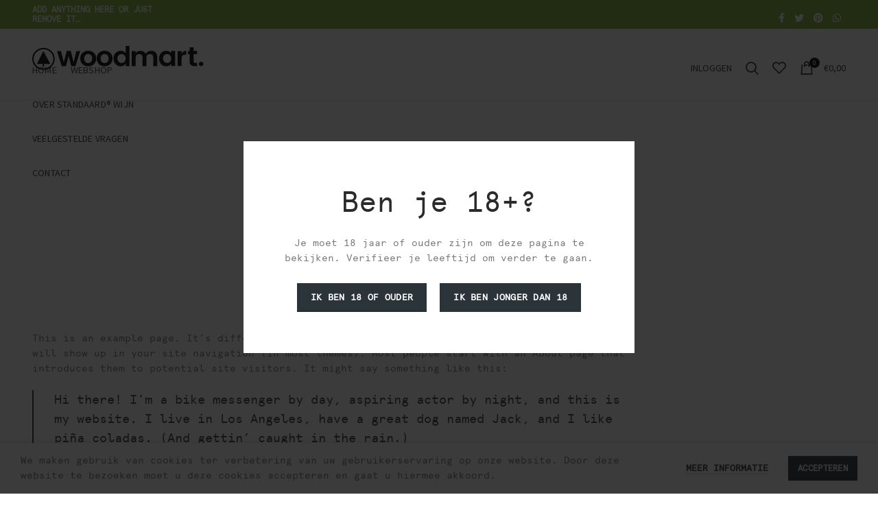

--- FILE ---
content_type: text/html; charset=UTF-8
request_url: https://www.standaardwijn.nl/sample-page-2-copy/
body_size: 14888
content:
<!DOCTYPE html>
<html lang="nl-NL">
<head>
	<meta charset="UTF-8">
	<meta name="viewport" content="width=device-width, initial-scale=1.0, maximum-scale=1.0, user-scalable=no">
	<meta name="google-site-verification" content="egb-vMB9bb0_7VjPv7VzCt6nIm0N1ASd8WZiG7D6p0U" />
	<link rel="profile" href="http://gmpg.org/xfn/11">
	<link rel="pingback" href="https://www.standaardwijn.nl/xmlrpc.php">

	<title>Sample Page  Copy &#8211; Standaard® Wijn</title>
<meta name='robots' content='max-image-preview:large' />
	<style>img:is([sizes="auto" i], [sizes^="auto," i]) { contain-intrinsic-size: 3000px 1500px }</style>
	<link rel='dns-prefetch' href='//fonts.googleapis.com' />
<link rel="alternate" type="application/rss+xml" title="Standaard® Wijn &raquo; feed" href="https://www.standaardwijn.nl/feed/" />
<link rel="alternate" type="application/rss+xml" title="Standaard® Wijn &raquo; reacties feed" href="https://www.standaardwijn.nl/comments/feed/" />
<link rel="alternate" type="application/rss+xml" title="Standaard® Wijn &raquo; Sample Page  Copy reacties feed" href="https://www.standaardwijn.nl/sample-page-2-copy/feed/" />
<style id='safe-svg-svg-icon-style-inline-css' type='text/css'>
.safe-svg-cover{text-align:center}.safe-svg-cover .safe-svg-inside{display:inline-block;max-width:100%}.safe-svg-cover svg{height:100%;max-height:100%;max-width:100%;width:100%}

</style>
<style id='woocommerce-inline-inline-css' type='text/css'>
.woocommerce form .form-row .required { visibility: visible; }
</style>
<link rel='stylesheet' id='js_composer_front-css' href='https://www.standaardwijn.nl/wp-content/plugins/js_composer/assets/css/js_composer.min.css?x46134&amp;ver=6.8.0' type='text/css' media='all' />
<link rel='stylesheet' id='font-awesome-css-css' href='https://www.standaardwijn.nl/wp-content/themes/woodmart/css/font-awesome-light.min.css?x46134&amp;ver=4.5.2' type='text/css' media='all' />
<link rel='stylesheet' id='bootstrap-css' href='https://www.standaardwijn.nl/wp-content/themes/woodmart/css/bootstrap.min.css?x46134&amp;ver=4.5.2' type='text/css' media='all' />
<link rel='stylesheet' id='woodmart-style-css' href='https://www.standaardwijn.nl/wp-content/themes/woodmart/style.min.css?x46134&amp;ver=4.5.2' type='text/css' media='all' />
<link rel='stylesheet' id='xts-style-theme_settings_default-css' href='https://www.standaardwijn.nl/wp-content/uploads/2025/03/xts-theme_settings_default-1741009775.css?x46134&amp;ver=4.5.2' type='text/css' media='all' />
<link rel='stylesheet' id='child-style-css' href='https://www.standaardwijn.nl/wp-content/themes/woodmart-child/style.css?x46134&amp;ver=4.5.2' type='text/css' media='all' />
<link rel='stylesheet' id='xts-google-fonts-css' href='//fonts.googleapis.com/css?family=Source+Sans+Pro%3A200%2C300%2C400%2C600%2C700%2C900%2C200italic%2C300italic%2C400italic%2C600italic%2C700italic%2C900italic&#038;ver=4.5.2' type='text/css' media='all' />
<script type="text/template" id="tmpl-variation-template">
	<div class="woocommerce-variation-description">{{{ data.variation.variation_description }}}</div>
	<div class="woocommerce-variation-price">{{{ data.variation.price_html }}}</div>
	<div class="woocommerce-variation-availability">{{{ data.variation.availability_html }}}</div>
</script>
<script type="text/template" id="tmpl-unavailable-variation-template">
	<p>Sorry, this product is unavailable. Please choose a different combination.</p>
</script>
<script type="text/javascript" src="https://www.standaardwijn.nl/wp-includes/js/jquery/jquery.min.js?x46134&amp;ver=3.7.1" id="jquery-core-js"></script>
<script type="text/javascript" src="https://www.standaardwijn.nl/wp-includes/js/jquery/jquery-migrate.min.js?x46134&amp;ver=3.4.1" id="jquery-migrate-js"></script>
<script type="text/javascript" src="https://www.standaardwijn.nl/wp-content/plugins/revslider/public/assets/js/rbtools.min.js?x46134&amp;ver=6.5.16" async id="tp-tools-js"></script>
<script type="text/javascript" src="https://www.standaardwijn.nl/wp-content/plugins/revslider/public/assets/js/rs6.min.js?x46134&amp;ver=6.5.16" async id="revmin-js"></script>
<script type="text/javascript" src="https://www.standaardwijn.nl/wp-content/plugins/woocommerce/assets/js/jquery-blockui/jquery.blockUI.min.js?x46134&amp;ver=2.70" id="jquery-blockui-js"></script>
<script type="text/javascript" id="wc-add-to-cart-js-extra">
/* <![CDATA[ */
var wc_add_to_cart_params = {"ajax_url":"\/wp-admin\/admin-ajax.php","wc_ajax_url":"\/?wc-ajax=%%endpoint%%","i18n_view_cart":"View cart","cart_url":"https:\/\/www.standaardwijn.nl\/winkelmand\/","is_cart":"","cart_redirect_after_add":"no"};
/* ]]> */
</script>
<script type="text/javascript" src="https://www.standaardwijn.nl/wp-content/plugins/woocommerce/assets/js/frontend/add-to-cart.min.js?x46134&amp;ver=5.3.0" id="wc-add-to-cart-js"></script>
<script type="text/javascript" src="https://www.standaardwijn.nl/wp-content/plugins/js_composer/assets/js/vendors/woocommerce-add-to-cart.js?x46134&amp;ver=6.8.0" id="vc_woocommerce-add-to-cart-js-js"></script>
<link rel="https://api.w.org/" href="https://www.standaardwijn.nl/wp-json/" /><link rel="alternate" title="JSON" type="application/json" href="https://www.standaardwijn.nl/wp-json/wp/v2/pages/4370" /><link rel="EditURI" type="application/rsd+xml" title="RSD" href="https://www.standaardwijn.nl/xmlrpc.php?rsd" />
<meta name="generator" content="WordPress 6.7.4" />
<meta name="generator" content="WooCommerce 5.3.0" />
<link rel="canonical" href="https://www.standaardwijn.nl/sample-page-2-copy/" />
<link rel='shortlink' href='https://www.standaardwijn.nl/?p=4370' />
<link rel="alternate" title="oEmbed (JSON)" type="application/json+oembed" href="https://www.standaardwijn.nl/wp-json/oembed/1.0/embed?url=https%3A%2F%2Fwww.standaardwijn.nl%2Fsample-page-2-copy%2F" />
<link rel="alternate" title="oEmbed (XML)" type="text/xml+oembed" href="https://www.standaardwijn.nl/wp-json/oembed/1.0/embed?url=https%3A%2F%2Fwww.standaardwijn.nl%2Fsample-page-2-copy%2F&#038;format=xml" />
<!-- Deze code is toegevoegd door Analytify (5.5.1) https://analytify.io/ !-->
			<script async src="https://www.googletagmanager.com/gtag/js?id=?UA-185780449-1"></script>
			<script>
			window.dataLayer = window.dataLayer || [];
			function gtag(){dataLayer.push(arguments);}
			gtag('js', new Date());

			const configuration = JSON.parse( '{"anonymize_ip":"true","forceSSL":"true","allow_display_features":"true","debug_mode":true}' );
			const gaID = 'UA-185780449-1';

			
			gtag('config', gaID, configuration);

			
			</script>

			<!-- Deze code is toegevoegd door Analytify (5.5.1) !--><meta name="theme-color" content="">	<noscript><style>.woocommerce-product-gallery{ opacity: 1 !important; }</style></noscript>
	<meta name="generator" content="Powered by WPBakery Page Builder - drag and drop page builder for WordPress."/>
<meta name="generator" content="Powered by Slider Revolution 6.5.16 - responsive, Mobile-Friendly Slider Plugin for WordPress with comfortable drag and drop interface." />
<link rel="icon" href="https://www.standaardwijn.nl/wp-content/uploads/2022/04/cropped-swicon-32x32.jpg?x46134" sizes="32x32" />
<link rel="icon" href="https://www.standaardwijn.nl/wp-content/uploads/2022/04/cropped-swicon-192x192.jpg?x46134" sizes="192x192" />
<link rel="apple-touch-icon" href="https://www.standaardwijn.nl/wp-content/uploads/2022/04/cropped-swicon-180x180.jpg?x46134" />
<meta name="msapplication-TileImage" content="https://www.standaardwijn.nl/wp-content/uploads/2022/04/cropped-swicon-270x270.jpg" />
<script>function setREVStartSize(e){
			//window.requestAnimationFrame(function() {
				window.RSIW = window.RSIW===undefined ? window.innerWidth : window.RSIW;
				window.RSIH = window.RSIH===undefined ? window.innerHeight : window.RSIH;
				try {
					var pw = document.getElementById(e.c).parentNode.offsetWidth,
						newh;
					pw = pw===0 || isNaN(pw) ? window.RSIW : pw;
					e.tabw = e.tabw===undefined ? 0 : parseInt(e.tabw);
					e.thumbw = e.thumbw===undefined ? 0 : parseInt(e.thumbw);
					e.tabh = e.tabh===undefined ? 0 : parseInt(e.tabh);
					e.thumbh = e.thumbh===undefined ? 0 : parseInt(e.thumbh);
					e.tabhide = e.tabhide===undefined ? 0 : parseInt(e.tabhide);
					e.thumbhide = e.thumbhide===undefined ? 0 : parseInt(e.thumbhide);
					e.mh = e.mh===undefined || e.mh=="" || e.mh==="auto" ? 0 : parseInt(e.mh,0);
					if(e.layout==="fullscreen" || e.l==="fullscreen")
						newh = Math.max(e.mh,window.RSIH);
					else{
						e.gw = Array.isArray(e.gw) ? e.gw : [e.gw];
						for (var i in e.rl) if (e.gw[i]===undefined || e.gw[i]===0) e.gw[i] = e.gw[i-1];
						e.gh = e.el===undefined || e.el==="" || (Array.isArray(e.el) && e.el.length==0)? e.gh : e.el;
						e.gh = Array.isArray(e.gh) ? e.gh : [e.gh];
						for (var i in e.rl) if (e.gh[i]===undefined || e.gh[i]===0) e.gh[i] = e.gh[i-1];
											
						var nl = new Array(e.rl.length),
							ix = 0,
							sl;
						e.tabw = e.tabhide>=pw ? 0 : e.tabw;
						e.thumbw = e.thumbhide>=pw ? 0 : e.thumbw;
						e.tabh = e.tabhide>=pw ? 0 : e.tabh;
						e.thumbh = e.thumbhide>=pw ? 0 : e.thumbh;
						for (var i in e.rl) nl[i] = e.rl[i]<window.RSIW ? 0 : e.rl[i];
						sl = nl[0];
						for (var i in nl) if (sl>nl[i] && nl[i]>0) { sl = nl[i]; ix=i;}
						var m = pw>(e.gw[ix]+e.tabw+e.thumbw) ? 1 : (pw-(e.tabw+e.thumbw)) / (e.gw[ix]);
						newh =  (e.gh[ix] * m) + (e.tabh + e.thumbh);
					}
					var el = document.getElementById(e.c);
					if (el!==null && el) el.style.height = newh+"px";
					el = document.getElementById(e.c+"_wrapper");
					if (el!==null && el) {
						el.style.height = newh+"px";
						el.style.display = "block";
					}
				} catch(e){
					console.log("Failure at Presize of Slider:" + e)
				}
			//});
		  };</script>
		<style type="text/css" id="wp-custom-css">
			.product-image-summary .product-images .labels-rounded .product-label {
    min-width: 105px;
    min-height: 55px;
}


h1.product_title.entry-title {
    font-family: 'Apercu monospace';
    font-size: 36px;
}

.woodmart-logo img[src$=".svg"] {
    height: 145%;
}

.product-label.new {
    background-color: #73743b;
}		</style>
		<style>		
		
		</style><noscript><style> .wpb_animate_when_almost_visible { opacity: 1; }</style></noscript>			<style data-type="wd-style-root">
				@media (min-width: 1025px) {
	.whb-top-bar-inner {
		height: 42px;
	}
	
	.whb-general-header-inner {
		height: 104px;
	}
	
	.whb-header-bottom-inner {
		height: 50px;
	}
	
	.whb-sticked .whb-top-bar-inner {
		height: 40px;
	}
	
	.whb-sticked .whb-general-header-inner {
		height: 60px;
	}
	
	.whb-sticked .whb-header-bottom-inner {
		height: 50px;
	}
	
	/* HEIGHT OF HEADER CLONE */
	.whb-clone .whb-general-header-inner {
		height: 50px;
	}
	
	/* HEADER OVERCONTENT */
	.woodmart-header-overcontent .title-size-small {
		padding-top: 217px;
	}
	
	.woodmart-header-overcontent .title-size-default {
		padding-top: 257px;
	}
	
	.woodmart-header-overcontent .title-size-large {
		padding-top: 297px;
	}
	
	/* HEADER OVERCONTENT WHEN SHOP PAGE TITLE TURN OFF  */
	.woodmart-header-overcontent .without-title.title-size-small {
		padding-top: 197px;
	}
	
	.woodmart-header-overcontent .without-title.title-size-default {
		padding-top: 232px;
	}
	
	.woodmart-header-overcontent .without-title.title-size-large {
		padding-top: 257px;
	}
	
	/* HEADER OVERCONTENT ON SINGLE PRODUCT */
	.single-product .whb-overcontent:not(.whb-custom-header) {
		padding-top: 197px;
	}
	
	/* HEIGHT OF LOGO IN TOP BAR */
	.whb-top-bar .woodmart-logo img {
		max-height: 42px;
	}
	
	.whb-sticked .whb-top-bar .woodmart-logo img {
		max-height: 40px;
	}
	
	/* HEIGHT OF LOGO IN GENERAL HEADER */
	.whb-general-header .woodmart-logo img {
		max-height: 104px;
	}
	
	.whb-sticked .whb-general-header .woodmart-logo img {
		max-height: 60px;
	}
	
	/* HEIGHT OF LOGO IN BOTTOM HEADER */
	.whb-header-bottom .woodmart-logo img {
		max-height: 50px;
	}
	
	.whb-sticked .whb-header-bottom .woodmart-logo img {
		max-height: 50px;
	}
	
	/* HEIGHT OF LOGO IN HEADER CLONE */
	.whb-clone .whb-general-header .woodmart-logo img {
		max-height: 50px;
	}
	
	/* HEIGHT OF HEADER BUILDER ELEMENTS */
	/* HEIGHT ELEMENTS IN TOP BAR */
	.whb-top-bar .wd-tools-element > a,
	.whb-top-bar .main-nav .item-level-0 > a,
	.whb-top-bar .whb-secondary-menu .item-level-0 > a,
	.whb-top-bar .categories-menu-opener,
	.whb-top-bar .menu-opener,
	.whb-top-bar .whb-divider-stretch:before,
	.whb-top-bar form.woocommerce-currency-switcher-form .dd-selected,
	.whb-top-bar .whb-text-element .wcml-dropdown a.wcml-cs-item-toggle {
		height: 42px;
	}
	
	.whb-sticked .whb-top-bar .wd-tools-element > a,
	.whb-sticked .whb-top-bar .main-nav .item-level-0 > a,
	.whb-sticked .whb-top-bar .whb-secondary-menu .item-level-0 > a,
	.whb-sticked .whb-top-bar .categories-menu-opener,
	.whb-sticked .whb-top-bar .menu-opener,
	.whb-sticked .whb-top-bar .whb-divider-stretch:before,
	.whb-sticked .whb-top-bar form.woocommerce-currency-switcher-form .dd-selected,
	.whb-sticked .whb-top-bar .whb-text-element .wcml-dropdown a.wcml-cs-item-toggle {
		height: 40px;
	}
	
	/* HEIGHT ELEMENTS IN GENERAL HEADER */
	.whb-general-header .whb-divider-stretch:before,
	.whb-general-header .navigation-style-bordered .item-level-0 > a {
		height: 104px;
	}
	
	.whb-sticked:not(.whb-clone) .whb-general-header .whb-divider-stretch:before,
	.whb-sticked:not(.whb-clone) .whb-general-header .navigation-style-bordered .item-level-0 > a {
		height: 60px;
	}
	
	.whb-sticked:not(.whb-clone) .whb-general-header .woodmart-search-dropdown,
	.whb-sticked:not(.whb-clone) .whb-general-header .dropdown-cart,
	.whb-sticked:not(.whb-clone) .whb-general-header .woodmart-navigation:not(.vertical-navigation):not(.navigation-style-bordered) .sub-menu-dropdown {
		margin-top: 10px;
	}
	
	.whb-sticked:not(.whb-clone) .whb-general-header .woodmart-search-dropdown:after,
	.whb-sticked:not(.whb-clone) .whb-general-header .dropdown-cart:after,
	.whb-sticked:not(.whb-clone) .whb-general-header .woodmart-navigation:not(.vertical-navigation):not(.navigation-style-bordered) .sub-menu-dropdown:after {
		height: 10px;
	}
	
	/* HEIGHT ELEMENTS IN BOTTOM HEADER */
	.whb-header-bottom .wd-tools-element > a,
	.whb-header-bottom .main-nav .item-level-0 > a,
	.whb-header-bottom .whb-secondary-menu .item-level-0 > a,
	.whb-header-bottom .categories-menu-opener,
	.whb-header-bottom .menu-opener,
	.whb-header-bottom .whb-divider-stretch:before,
	.whb-header-bottom form.woocommerce-currency-switcher-form .dd-selected,
	.whb-header-bottom .whb-text-element .wcml-dropdown a.wcml-cs-item-toggle {
		height: 50px;
	}
	
	.whb-header-bottom.whb-border-fullwidth .menu-opener {
		height: 51px;
		margin-top: -1px;
		margin-bottom: -0px;
	}
	
	.whb-header-bottom.whb-border-boxed .menu-opener {
		height: 51px;
		margin-top: -1px;
		margin-bottom: -0px;
	}
	
	.whb-sticked .whb-header-bottom .wd-tools-element > a,
	.whb-sticked .whb-header-bottom .main-nav .item-level-0 > a,
	.whb-sticked .whb-header-bottom .whb-secondary-menu .item-level-0 > a,
	.whb-sticked .whb-header-bottom .categories-menu-opener,
	.whb-sticked .whb-header-bottom .whb-divider-stretch:before,
	.whb-sticked .whb-header-bottom form.woocommerce-currency-switcher-form .dd-selected,
	.whb-sticked .whb-header-bottom .whb-text-element .wcml-dropdown a.wcml-cs-item-toggle {
		height: 50px;
	}
	
	.whb-sticked .whb-header-bottom.whb-border-fullwidth .menu-opener {
		height: 51px;
	}
	
	.whb-sticked .whb-header-bottom.whb-border-boxed .menu-opener {
		height: 51px;
	}
	
	.whb-sticky-shadow.whb-sticked .whb-header-bottom .menu-opener {
		height: 51px;
		margin-bottom:0;
	}
	
	/* HEIGHT ELEMENTS IN HEADER CLONE */
	.whb-clone .wd-tools-element > a,
	.whb-clone .main-nav .item-level-0 > a,
	.whb-clone .whb-secondary-menu .item-level-0 > a,
	.whb-clone .categories-menu-opener,
	.whb-clone .menu-opener,
	.whb-clone .whb-divider-stretch:before,
	.whb-clone .navigation-style-bordered .item-level-0 > a,
	.whb-clone form.woocommerce-currency-switcher-form .dd-selected,
	.whb-clone .whb-text-element .wcml-dropdown a.wcml-cs-item-toggle {
		height: 50px;
	}
}

@media (max-width: 1024px) {
	.whb-top-bar-inner {
		height: 40px;
	}
	
	.whb-general-header-inner {
		height: 60px;
	}
	
	.whb-header-bottom-inner {
		height: 0px;
	}
	
	/* HEIGHT OF HEADER CLONE */
	.whb-clone .whb-general-header-inner {
		height: 60px;
	}
	
	/* HEADER OVERCONTENT */
	.woodmart-header-overcontent .page-title {
		padding-top: 116px;
	}
	
	/* HEADER OVERCONTENT WHEN SHOP PAGE TITLE TURN OFF  */
	.woodmart-header-overcontent .without-title.title-shop {
		padding-top: 101px;
	}
	
	/* HEADER OVERCONTENT ON SINGLE PRODUCT */
	.single-product .whb-overcontent:not(.whb-custom-header) {
		padding-top: 101px;
	}
	
	/* HEIGHT OF LOGO IN TOP BAR */
	.whb-top-bar .woodmart-logo img {
		max-height: 40px;
	}
	
	/* HEIGHT OF LOGO IN GENERAL HEADER */
	.whb-general-header .woodmart-logo img {
		max-height: 60px;
	}
	
	/* HEIGHT OF LOGO IN BOTTOM HEADER */
	.whb-header-bottom .woodmart-logo img {
		max-height: 0px;
	}
	
	/* HEIGHT OF LOGO IN HEADER CLONE */
	.whb-clone .whb-general-header .woodmart-logo img {
		max-height: 60px;
	}
	
	/* HEIGHT OF HEADER BULDER ELEMENTS */
	/* HEIGHT ELEMENTS IN TOP BAR */
	.whb-top-bar .wd-tools-element > a,
	.whb-top-bar .main-nav .item-level-0 > a,
	.whb-top-bar .whb-secondary-menu .item-level-0 > a,
	.whb-top-bar .categories-menu-opener,
	.whb-top-bar .whb-divider-stretch:before,
	.whb-top-bar form.woocommerce-currency-switcher-form .dd-selected,
	.whb-top-bar .whb-text-element .wcml-dropdown a.wcml-cs-item-toggle {
		height: 40px;
	}
	
	/* HEIGHT ELEMENTS IN GENERAL HEADER */
	.whb-general-header .wd-tools-element > a,
	.whb-general-header .main-nav .item-level-0 > a,
	.whb-general-header .whb-secondary-menu .item-level-0 > a,
	.whb-general-header .categories-menu-opener,
	.whb-general-header .whb-divider-stretch:before,
	.whb-general-header form.woocommerce-currency-switcher-form .dd-selected,
	.whb-general-header .whb-text-element .wcml-dropdown a.wcml-cs-item-toggle {
		height: 60px;
	}
	
	/* HEIGHT ELEMENTS IN BOTTOM HEADER */
	.whb-header-bottom .wd-tools-element > a,
	.whb-header-bottom .main-nav .item-level-0 > a,
	.whb-header-bottom .whb-secondary-menu .item-level-0 > a,
	.whb-header-bottom .categories-menu-opener,
	.whb-header-bottom .whb-divider-stretch:before,
	.whb-header-bottom form.woocommerce-currency-switcher-form .dd-selected,
	.whb-header-bottom .whb-text-element .wcml-dropdown a.wcml-cs-item-toggle {
		height: 0px;
	}
	
	/* HEIGHT ELEMENTS IN HEADER CLONE */
	.whb-clone .wd-tools-element > a,
	.whb-clone .main-nav .item-level-0 > a,
	.whb-clone .whb-secondary-menu .item-level-0 > a,
	.whb-clone .categories-menu-opener,
	.whb-clone .menu-opener,
	.whb-clone .whb-divider-stretch:before,
	.whb-clone form.woocommerce-currency-switcher-form .dd-selected,
	.whb-clone .whb-text-element .wcml-dropdown a.wcml-cs-item-toggle {
		height: 60px;
	}
}

.whb-top-bar {
	background-color: rgba(130, 183, 53, 1);border-bottom-style: solid;
}

.whb-general-header {
	border-color: rgba(129, 129, 129, 0.2);border-bottom-width: 1px;border-bottom-style: solid;
}

.whb-header-bottom {
	border-bottom-style: solid;
}
			</style>
			</head>

<body class="page-template-default page page-id-4370 theme-woodmart woocommerce-no-js wrapper-full-width form-style-square form-border-width-2 categories-accordion-on woodmart-ajax-shop-on offcanvas-sidebar-mobile offcanvas-sidebar-tablet notifications-sticky btns-default-flat btns-default-light btns-default-hover-light btns-shop-3d btns-shop-light btns-shop-hover-light btns-accent-flat btns-accent-light btns-accent-hover-light wpb-js-composer js-comp-ver-6.8.0 vc_responsive">
		
	<div class="website-wrapper">

		
			<!-- HEADER -->
			<header class="whb-header whb-sticky-shadow whb-scroll-stick whb-sticky-real">

				<div class="whb-main-header">
	
<div class="whb-row whb-top-bar whb-not-sticky-row whb-with-bg whb-without-border whb-color-dark whb-flex-flex-middle">
	<div class="container">
		<div class="whb-flex-row whb-top-bar-inner">
			<div class="whb-column whb-col-left whb-visible-lg">
	
<div class="whb-text-element reset-mb-10 "><strong class="color-white">ADD ANYTHING HERE OR JUST REMOVE IT…</strong></div>
</div>
<div class="whb-column whb-col-center whb-visible-lg whb-empty-column">
	</div>
<div class="whb-column whb-col-right whb-visible-lg">
	
			<div class="woodmart-social-icons text-left icons-design-default icons-size-small color-scheme-light social-share social-form-circle">
									<a rel="nofollow" href="https://www.facebook.com/sharer/sharer.php?u=https://www.standaardwijn.nl/sample-page-2-copy/" target="_blank" class=" woodmart-social-icon social-facebook">
						<i class="fa fa-facebook"></i>
						<span class="woodmart-social-icon-name">Facebook</span>
					</a>
				
									<a rel="nofollow" href="https://twitter.com/share?url=https://www.standaardwijn.nl/sample-page-2-copy/" target="_blank" class=" woodmart-social-icon social-twitter">
						<i class="fa fa-twitter"></i>
						<span class="woodmart-social-icon-name">Twitter</span>
					</a>
				
				
				
				
									<a rel="nofollow" href="https://pinterest.com/pin/create/button/?url=https://www.standaardwijn.nl/sample-page-2-copy/&media=https://www.standaardwijn.nl/wp-includes/images/media/default.svg" target="_blank" class=" woodmart-social-icon social-pinterest">
						<i class="fa fa-pinterest"></i>
						<span class="woodmart-social-icon-name">Pinterest</span>
					</a>
				
				
				
				
				
				
				
				
				
				
				
									<a rel="nofollow" href="https://wa.me/?text=https://www.standaardwijn.nl/sample-page-2-copy/" target="_blank" class="whatsapp-desktop  woodmart-social-icon social-whatsapp">
						<i class="fa fa-whatsapp"></i>
						<span class="woodmart-social-icon-name">WhatsApp</span>
					</a>
					
					<a rel="nofollow" href="whatsapp://send?text=https%3A%2F%2Fwww.standaardwijn.nl%2Fsample-page-2-copy%2F" target="_blank" class="whatsapp-mobile  woodmart-social-icon social-whatsapp">
						<i class="fa fa-whatsapp"></i>
						<span class="woodmart-social-icon-name">WhatsApp</span>
					</a>
				
								
				
				
			</div>

		</div>
<div class="whb-column whb-col-mobile whb-hidden-lg">
	
			<div class="woodmart-social-icons text-left icons-design-default icons-size-small color-scheme-light social-share social-form-circle">
									<a rel="nofollow" href="https://www.facebook.com/sharer/sharer.php?u=https://www.standaardwijn.nl/sample-page-2-copy/" target="_blank" class=" woodmart-social-icon social-facebook">
						<i class="fa fa-facebook"></i>
						<span class="woodmart-social-icon-name">Facebook</span>
					</a>
				
									<a rel="nofollow" href="https://twitter.com/share?url=https://www.standaardwijn.nl/sample-page-2-copy/" target="_blank" class=" woodmart-social-icon social-twitter">
						<i class="fa fa-twitter"></i>
						<span class="woodmart-social-icon-name">Twitter</span>
					</a>
				
				
				
				
									<a rel="nofollow" href="https://pinterest.com/pin/create/button/?url=https://www.standaardwijn.nl/sample-page-2-copy/&media=https://www.standaardwijn.nl/wp-includes/images/media/default.svg" target="_blank" class=" woodmart-social-icon social-pinterest">
						<i class="fa fa-pinterest"></i>
						<span class="woodmart-social-icon-name">Pinterest</span>
					</a>
				
				
				
				
				
				
				
				
				
				
				
									<a rel="nofollow" href="https://wa.me/?text=https://www.standaardwijn.nl/sample-page-2-copy/" target="_blank" class="whatsapp-desktop  woodmart-social-icon social-whatsapp">
						<i class="fa fa-whatsapp"></i>
						<span class="woodmart-social-icon-name">WhatsApp</span>
					</a>
					
					<a rel="nofollow" href="whatsapp://send?text=https%3A%2F%2Fwww.standaardwijn.nl%2Fsample-page-2-copy%2F" target="_blank" class="whatsapp-mobile  woodmart-social-icon social-whatsapp">
						<i class="fa fa-whatsapp"></i>
						<span class="woodmart-social-icon-name">WhatsApp</span>
					</a>
				
								
				
				
			</div>

		</div>
		</div>
	</div>
</div>

<div class="whb-row whb-general-header whb-not-sticky-row whb-without-bg whb-border-fullwidth whb-color-dark whb-flex-flex-middle">
	<div class="container">
		<div class="whb-flex-row whb-general-header-inner">
			<div class="whb-column whb-col-left whb-visible-lg">
	<div class="site-logo">
	<div class="woodmart-logo-wrap">
		<a href="https://www.standaardwijn.nl/" class="woodmart-logo woodmart-main-logo" rel="home">
			<img src="https://www.standaardwijn.nl/wp-content/themes/woodmart/images/wood-logo-dark.svg?x46134" alt="Standaard® Wijn" style="max-width: 250px;" />		</a>
			</div>
</div>
</div>
<div class="whb-column whb-col-center whb-visible-lg whb-empty-column">
	</div>
<div class="whb-column whb-col-right whb-visible-lg">
	<div class="woodmart-header-links woodmart-navigation menu-simple-dropdown wd-tools-element item-event-hover  my-account-with-text"  title="Mijn account">
			<a href="https://www.standaardwijn.nl/mijn-account/">
			<span class="wd-tools-icon">
							</span>
			<span class="wd-tools-text">
				Inloggen			</span>
		</a>
		
		
					<div class="sub-menu-dropdown menu-item-register color-scheme-dark">
						<div class="login-dropdown-inner">
							<h3 class="login-title"><span>Account</span><a class="create-account-link" href="https://www.standaardwijn.nl/mijn-account/?action=register">Account aanmaken</a></h3>
										<form method="post" class="login woocommerce-form woocommerce-form-login " action="https://www.standaardwijn.nl/mijn-account/" >

				
				
				<p class="woocommerce-FormRow woocommerce-FormRow--wide form-row form-row-wide form-row-username">
					<label for="username">Username or email&nbsp;<span class="required">*</span></label>
					<input type="text" class="woocommerce-Input woocommerce-Input--text input-text" name="username" id="username" autocomplete="username" value="" />
				</p>
				<p class="woocommerce-FormRow woocommerce-FormRow--wide form-row form-row-wide form-row-password">
					<label for="password">Wachtwoord&nbsp;<span class="required">*</span></label>
					<input class="woocommerce-Input woocommerce-Input--text input-text" type="password" name="password" id="password" autocomplete="current-password" />
				</p>

				
				<p class="form-row">
					<input type="hidden" id="woocommerce-login-nonce" name="woocommerce-login-nonce" value="d36cc328ee" /><input type="hidden" name="_wp_http_referer" value="/sample-page-2-copy/" />										<button type="submit" class="button woocommerce-button woocommerce-form-login__submit" name="login" value="Inloggen">Inloggen</button>
				</p>

				<div class="login-form-footer">
					<a href="https://www.standaardwijn.nl/mijn-account/wachtwoord-vergeten/" class="woocommerce-LostPassword lost_password">Ben je je wachtwoord vergeten?</a>
					<label class="woocommerce-form__label woocommerce-form__label-for-checkbox woocommerce-form-login__rememberme">
						<input class="woocommerce-form__input woocommerce-form__input-checkbox" name="rememberme" type="checkbox" value="forever" /> <span>Onthoud mij</span>
					</label>
				</div>
				
				
				
			</form>

		
						</div>
					</div>
					</div>
<div class="whb-search search-button wd-tools-element" title="Zoeken">
	<a href="#">
		<span class="search-button-icon wd-tools-icon">
					</span>
	</a>
	</div>

<div class="woodmart-wishlist-info-widget wd-tools-element wd-style-icon without-product-count" title="Mijn wenslijst">
	<a href="https://www.standaardwijn.nl/wenslijst/">
		<span class="wishlist-icon wd-tools-icon">
			
					</span>
		<span class="wishlist-label wd-tools-text">
			Wishlist		</span>
	</a>
</div>

<div class="woodmart-shopping-cart wd-tools-element woodmart-cart-design-2 woodmart-cart-alt cart-widget-opener" title="Winkelwagen">
	<a href="https://www.standaardwijn.nl/winkelmand/">
		<span class="woodmart-cart-icon wd-tools-icon">
						
										<span class="woodmart-cart-number">0 <span>items</span></span>
							</span>
		<span class="woodmart-cart-totals wd-tools-text">
			
			<span class="subtotal-divider">/</span>
						<span class="woodmart-cart-subtotal"><span class="woocommerce-Price-amount amount"><bdi><span class="woocommerce-Price-currencySymbol">&euro;</span>0,00</bdi></span></span>
				</span>
	</a>
	</div>
</div>
<div class="whb-column whb-mobile-left whb-hidden-lg">
	<div class="woodmart-burger-icon wd-tools-element mobile-nav-icon whb-mobile-nav-icon wd-style-text">
	<a href="#">
					<span class="woodmart-burger wd-tools-icon"></span>
				<span class="woodmart-burger-label wd-tools-text">Menu</span>
	</a>
</div><!--END MOBILE-NAV-ICON--></div>
<div class="whb-column whb-mobile-center whb-hidden-lg">
	<div class="site-logo">
	<div class="woodmart-logo-wrap">
		<a href="https://www.standaardwijn.nl/" class="woodmart-logo woodmart-main-logo" rel="home">
			<img src="https://www.standaardwijn.nl/wp-content/themes/woodmart/images/wood-logo-dark.svg?x46134" alt="Standaard® Wijn" style="max-width: 140px;" />		</a>
			</div>
</div>
</div>
<div class="whb-column whb-mobile-right whb-hidden-lg">
	
<div class="woodmart-shopping-cart wd-tools-element woodmart-cart-design-5 woodmart-cart-alt cart-widget-opener" title="Winkelwagen">
	<a href="https://www.standaardwijn.nl/winkelmand/">
		<span class="woodmart-cart-icon wd-tools-icon">
						
										<span class="woodmart-cart-number">0 <span>items</span></span>
							</span>
		<span class="woodmart-cart-totals wd-tools-text">
			
			<span class="subtotal-divider">/</span>
						<span class="woodmart-cart-subtotal"><span class="woocommerce-Price-amount amount"><bdi><span class="woocommerce-Price-currencySymbol">&euro;</span>0,00</bdi></span></span>
				</span>
	</a>
	</div>
</div>
		</div>
	</div>
</div>

<div class="whb-row whb-header-bottom whb-not-sticky-row whb-without-bg whb-without-border whb-color-dark whb-flex-flex-middle whb-hidden-mobile">
	<div class="container">
		<div class="whb-flex-row whb-header-bottom-inner">
			<div class="whb-column whb-col-left whb-visible-lg">
	<div class="whb-navigation whb-primary-menu main-nav site-navigation woodmart-navigation menu-left navigation-style-default" role="navigation">
	<div class="menu-mobile-navigation-container"><ul id="menu-mobile-navigation" class="menu"><li id="menu-item-3183" class="menu-item menu-item-type-post_type menu-item-object-page menu-item-home menu-item-3183 item-level-0 menu-item-design-default menu-simple-dropdown item-event-hover"><a href="https://www.standaardwijn.nl/" class="woodmart-nav-link"><span class="nav-link-text">Home</span></a></li>
<li id="menu-item-2972" class="menu-item menu-item-type-post_type menu-item-object-page menu-item-2972 item-level-0 menu-item-design-default menu-simple-dropdown item-event-hover"><a href="https://www.standaardwijn.nl/assortiment/" class="woodmart-nav-link"><span class="nav-link-text">Webshop</span></a></li>
<li id="menu-item-2974" class="menu-item menu-item-type-post_type menu-item-object-page menu-item-2974 item-level-0 menu-item-design-default menu-simple-dropdown item-event-hover"><a href="https://www.standaardwijn.nl/over-standaard-wijn/" class="woodmart-nav-link"><span class="nav-link-text">Over Standaard® wijn</span></a></li>
<li id="menu-item-2976" class="menu-item menu-item-type-post_type menu-item-object-page menu-item-2976 item-level-0 menu-item-design-default menu-simple-dropdown item-event-hover"><a href="https://www.standaardwijn.nl/veelgestelde-vragen/" class="woodmart-nav-link"><span class="nav-link-text">Veelgestelde vragen</span></a></li>
<li id="menu-item-2973" class="menu-item menu-item-type-post_type menu-item-object-page menu-item-2973 item-level-0 menu-item-design-default menu-simple-dropdown item-event-hover"><a href="https://www.standaardwijn.nl/contact/" class="woodmart-nav-link"><span class="nav-link-text">Contact</span></a></li>
</ul></div></div><!--END MAIN-NAV-->
</div>
<div class="whb-column whb-col-center whb-visible-lg whb-empty-column">
	</div>
<div class="whb-column whb-col-right whb-visible-lg whb-empty-column">
	</div>
<div class="whb-column whb-col-mobile whb-hidden-lg whb-empty-column">
	</div>
		</div>
	</div>
</div>
</div>

			</header><!--END MAIN HEADER-->
			
								<div class="main-page-wrapper">
		
						<div class="page-title page-title-default title-size-default title-design-centered color-scheme-light" style="">
					<div class="container">
						<header class="entry-header">
															<h1 class="entry-title">Sample Page  Copy</h1>								<div class="breadcrumbs" xmlns:v="http://rdf.data-vocabulary.org/#"><a href="https://www.standaardwijn.nl/" rel="v:url" property="v:title">Home</a> &raquo; <span class="current">Sample Page  Copy</span></div><!-- .breadcrumbs -->													</header><!-- .entry-header -->
					</div>
				</div>
			
		<!-- MAIN CONTENT AREA -->
				<div class="container">
			<div class="row content-layout-wrapper align-items-start">
		
		


<div class="site-content col-lg-9 col-12 col-md-9" role="main">

								<article id="post-4370" class="post-4370 page type-page status-publish hentry">

					<div class="entry-content">
						<p>This is an example page. It&#8217;s different from a blog post because it will stay in one place and will show up in your site navigation (in most themes). Most people start with an About page that introduces them to potential site visitors. It might say something like this:</p>
<blockquote><p>Hi there! I&#8217;m a bike messenger by day, aspiring actor by night, and this is my website. I live in Los Angeles, have a great dog named Jack, and I like pi&#241;a coladas. (And gettin&#8217; caught in the rain.)</p></blockquote>
<p>&#8230;or something like this:</p>
<blockquote><p>The XYZ Doohickey Company was founded in 1971, and has been providing quality doohickeys to the public ever since. Located in Gotham City, XYZ employs over 2,000 people and does all kinds of awesome things for the Gotham community.</p></blockquote>
<p>As a new WordPress user, you should go to <a href="http://dummy.xtemos.com/woodmart/wp-admin/">your dashboard</a> to delete this page and create new pages for your content. Have fun!</p>
											</div>

					
				</article><!-- #post -->

				
		
</div><!-- .site-content -->


<aside class="sidebar-container col-lg-3 col-md-3 col-12 order-last sidebar-right area-sidebar-1" role="complementary">
	<div class="widget-heading">
		<a href="#" class="close-side-widget wd-cross-button wd-with-text-left">sluiten</a>
	</div>
	<div class="sidebar-inner woodmart-sidebar-scroll">
		<div class="widget-area woodmart-sidebar-content">
											</div><!-- .widget-area -->
	</div><!-- .sidebar-inner -->
</aside><!-- .sidebar-container -->

			</div><!-- .main-page-wrapper --> 
			</div> <!-- end row -->
	</div> <!-- end container -->
				<div class="woodmart-prefooter">
			<div class="container">
				<div data-vc-full-width="true" data-vc-full-width-init="false" class="vc_row wpb_row vc_row-fluid vc_custom_1493881945773 vc_row-has-fill"><div class="wpb_column vc_column_container vc_col-sm-12"><div class="vc_column-inner vc_custom_1488538101973"><div class="wpb_wrapper"><div id="brands_3035" class="brands-items-wrapper brands-widget slider-brands_3035 brands-carousel brands-hover-alt brands-style-default woodmart-carousel-container woodmart-carousel-spacing-0" data-owl-carousel data-wrap="yes" data-autoplay="" data-hide_pagination_control="yes" data-hide_prev_next_buttons="yes" data-desktop="7" data-tablet_landscape="4" data-tablet="3" data-mobile="2"><div class=" owl-carousel owl-items-lg-7 owl-items-md-4 owl-items-sm-3 owl-items-xs-2"><div class="brand-item"><a href="https://www.standaardwijn.nl/wijnhuis/kutna-hora/"><img src="https://www.standaardwijn.nl/wp-content/uploads/2020/10/Schermafbeelding-2020-10-04-om-14.43.10.jpg?x46134" title="Vinné Sklepy Kutná Hora" alt="Vinné Sklepy Kutná Hora" /></a></div><div class="brand-item"><a href="https://www.standaardwijn.nl/wijnhuis/sveti-martin/"><img src="https://www.standaardwijn.nl/wp-content/uploads/2020/10/Schermafbeelding-2020-10-04-om-14.52.47.jpg?x46134" title="Sveti Martin" alt="Sveti Martin" /></a></div><div class="brand-item"><a href="https://www.standaardwijn.nl/wijnhuis/spalek/"><img src="https://www.standaardwijn.nl/wp-content/uploads/2021/11/spaleklogo-1.png?x46134" title="Špalek" alt="Špalek" /></a></div><div class="brand-item"><a href="https://www.standaardwijn.nl/wijnhuis/santei/"><img src="https://www.standaardwijn.nl/wp-content/uploads/2024/11/logo.png?x46134" title="Santei" alt="Santei" /></a></div><div class="brand-item"><a href="https://www.standaardwijn.nl/wijnhuis/plener/"><img src="https://www.standaardwijn.nl/wp-content/uploads/2022/06/logoplener.png?x46134" title="Plener" alt="Plener" /></a></div><div class="brand-item"><a href="https://www.standaardwijn.nl/wijnhuis/papari-valley/"><img src="https://www.standaardwijn.nl/wp-content/uploads/2020/10/papari-valley.jpg?x46134" title="Papari Valley" alt="Papari Valley" /></a></div><div class="brand-item"><a href="https://www.standaardwijn.nl/wijnhuis/nine-oaks/"><img src="https://www.standaardwijn.nl/wp-content/uploads/2020/10/nineoaks.jpg?x46134" title="Nine Oaks" alt="Nine Oaks" /></a></div><div class="brand-item"><a href="https://www.standaardwijn.nl/wijnhuis/marcincak/"><img src="https://www.standaardwijn.nl/wp-content/uploads/2021/11/vino-marcincak-logo@2x.png?x46134" title="Marcinčák" alt="Marcinčák" /></a></div><div class="brand-item"><a href="https://www.standaardwijn.nl/wijnhuis/krasna-hora/"><img src="https://www.standaardwijn.nl/wp-content/uploads/2021/11/logo.png?x46134" title="Krásná Hora" alt="Krásná Hora" /></a></div><div class="brand-item"><a href="https://www.standaardwijn.nl/wijnhuis/guerila/"><img src="https://www.standaardwijn.nl/wp-content/uploads/2020/11/guerilalogo.jpg?x46134" title="Guerila" alt="Guerila" /></a></div><div class="brand-item"><a href="https://www.standaardwijn.nl/wijnhuis/gotsa/"><img src="https://www.standaardwijn.nl/wp-content/uploads/2020/10/gotsa.jpg?x46134" title="Gotsa" alt="Gotsa" /></a></div><div class="brand-item"><a href="https://www.standaardwijn.nl/wijnhuis/fritz-salomon/"><img src="https://www.standaardwijn.nl/wp-content/uploads/2021/11/51f896edb06bc1687e78663faddcd0e5f2039492.png?x46134" title="Fritz Salomon" alt="Fritz Salomon" /></a></div><div class="brand-item"><a href="https://www.standaardwijn.nl/wijnhuis/dom-bliskowice/"><img src="https://www.standaardwijn.nl/wp-content/uploads/2022/06/dombliskowicelogo.png?x46134" title="Dom Bliskowice" alt="Dom Bliskowice" /></a></div><div class="brand-item"><a href="https://www.standaardwijn.nl/wijnhuis/davino/"><img src="https://www.standaardwijn.nl/wp-content/uploads/2020/10/davino-300x300-1.jpg?x46134" title="Davino" alt="Davino" /></a></div><div class="brand-item"><a href="https://www.standaardwijn.nl/wijnhuis/cibulka/"><img src="https://www.standaardwijn.nl/wp-content/uploads/2021/10/LOGO-VINO-CIBULKA.png?x46134" title="Cibulka" alt="Cibulka" /></a></div><div class="brand-item"><a href="https://www.standaardwijn.nl/wijnhuis/casreli/"><img src="https://www.standaardwijn.nl/wp-content/uploads/2020/10/Schermafbeelding-2020-10-04-om-15.06.30.jpg?x46134" title="Casreli" alt="Casreli" /></a></div></div></div></div></div></div></div><div class="vc_row-full-width vc_clearfix"></div><style data-type="vc_shortcodes-custom-css">.vc_custom_1493881945773{margin-bottom: -40px !important;background-color: #f9f9f9 !important;}.vc_custom_1488538101973{padding-top: 0px !important;padding-bottom: 0px !important;}</style>			</div>
		</div>
		
	<!-- FOOTER -->
	<footer class="footer-container color-scheme-light">

			<div class="container main-footer">
		<aside class="footer-sidebar widget-area row" role="complementary">
									<div class="footer-column footer-column-1 col-12 col-sm-6 col-lg-3">
							<div id="text-9" class="woodmart-widget widget footer-widget  footer-widget-collapse widget_text">			<div class="textwidget"><div class="footer-logo" style="max-width: 80%; margin-bottom: 10px;"><img src="https://www.standaardwijn.nl/wp-content/uploads/2020/11/logo_standaard_wit.svg?x46134"  style="margin-bottom: 10px;" /></div><p>Standaard® wijn komt van bijna vergeten wijngaarden uit het Oosten van Europa. Daar waar wijnmaken al eeuwen geworteld is en wijn met diep respect voor de natuur wordt gemaakt. Biologisch, biodynamisch of als natuurwijn. Authentiek, spannend, eerlijk en duurzaam. Dé nieuwe standaard® in wijn.<p><div style="line-height: 2;"><i class="fa fa-location-arrow" style="width: 15px; text-align: center; margin-right: 4px;"></i> Potgieterstraat 2, 8914AL Leeuwarden <a href="https://www.google.com/maps/dir/53.1955712,5.799936/Hofma+Standaard+B.V.+8914+AL+Leeuwarden/@53.1959692,5.7704353,14z/data=!3m1!4b1!4m9!4m8!1m1!4e1!1m5!1m1!1s0x47c8fc3260d9f8ad:0xe5bcd6676ed3a65e!2m2!1d5.7748989!2d53.2047157"> (route)</a><br><i class="fa fa-mobile" style="width: 15px; text-align: center; margin-right: 4px;"></i> +31(0)6 12990 881<br><i class="fa fa-envelope-o" style="width: 15px; text-align: center; margin-right: 4px;"></i> <a href="mailto:info@standaardwijn.nl">info@standaardwijn.nl</a></div>

			<div class="woodmart-social-icons text-center icons-design-default icons-size-default color-scheme-dark social-follow social-form-circle">
									<a rel="nofollow" href="#" target="_blank" class=" woodmart-social-icon social-facebook">
						<i class="fa fa-facebook"></i>
						<span class="woodmart-social-icon-name">Facebook</span>
					</a>
				
				
				
									<a rel="nofollow" href="#" target="_blank" class=" woodmart-social-icon social-instagram">
						<i class="fa fa-instagram"></i>
						<span class="woodmart-social-icon-name">Instagram</span>
					</a>
				
				
				
				
				
				
				
				
				
				
				
				
				
				
								
				
				
			</div>

		</div>
		</div>						</div>
																	<div class="footer-column footer-column-2 col-12 col-sm-6 col-lg-3">
							<div id="text-13" class="woodmart-widget widget footer-widget  footer-widget-collapse widget_text"><h5 class="widget-title">Snel naar</h5>			<div class="textwidget"><ul class="menu">
     <li><a href="#">Home</a></li>
     <li><a href="/assortiment/">Webshop Standaard® Wijn</a></li>
<li><a href="/over-standaard-wijn/">Over Standaard® Wijn</a></li>
<li><a href="/veelgestelde-vragen/">Veelgestelde vragen</a></li>
<li><a href="/contact/">Contact</a></li>
</ul>
		    	</div>
		</div>						</div>
																	<div class="footer-column footer-column-3 col-12 col-sm-4 col-lg-2">
							<div id="custom_html-2" class="widget_text woodmart-widget widget footer-widget  footer-widget-collapse widget_custom_html"><h5 class="widget-title">Wijnhuizen</h5><div class="textwidget custom-html-widget"><ul class="menu">
<li><a href="/wijnhuis/casreli">Casreli</a></li>
	<li><a href="/wijnhuis/cibulka">Cibulka</a></li>
	<li><a href="/wijnhuis/dom-bliskowice">Dom Bliskowice</a></li>
<li><a href="/wijnhuis/fritz-salomon">Fritz Salomon</a></li>
<li><a href="/wijnhuis/guerila">Guerila</a></li>
<li><a href="/wijnhuis/krasna-hora">Krásná Hora</a></li>
	<li><a href="/wijnhuis/marcincak">Marcinčák</a></li>
<li><a href="/wijnhuis/nine-oaks">Nine Oaks</a></li>
<li><a href="/wijnhuis/Papari-valley">Papari Valley</a></li>
	<li><a href="/wijnhuis/Plener">Plener</a></li>

<li><a href="/wijnhuis/SPALEK">Spalek</a></li>
	<li><a href="/wijnhuis/kutna-hora">Vinné Sklepy Kutna Horá</a></li>
</ul></div></div>						</div>
																	<div class="footer-column footer-column-4 col-12 col-sm-4 col-lg-2">
							<div id="text-15" class="woodmart-widget widget footer-widget  footer-widget-collapse widget_text"><h5 class="widget-title">Wijnregio</h5>			<div class="textwidget"><ul class="menu">
     <li><a href="/wijnregio/georgie">Georgïe</a></li>
     <li><a href="/wijnregio/oostenrijk">Oostenrijk</a></li>
     <li><a href="/wijnregio/Polen">Polen</a></li>
     <li><a href="/wijnregio/Slovenie">Slovenïe</a></li>
     <li><a href="/wijnregio/tsjechie">Tsjechïe</a></li>
</ul>
		    	</div>
		</div>						</div>
																	<div class="footer-column footer-column-5 col-12 col-sm-4 col-lg-2">
							<div id="text-14" class="woodmart-widget widget footer-widget  footer-widget-collapse widget_text"><h5 class="widget-title">Handige links</h5>			<div class="textwidget"><ul class="menu">
<li><a href="/algemenevoorwaarden/">Algemene voorwaarden</a></li>
<li><a href="/disclaimer/">Disclaimer</a></li><li><a href="/privacyverklaring">Privacyverklaring</a></li>

</ul>
		    	</div>
		</div>						</div>
													</aside><!-- .footer-sidebar -->
	</div>
	
					<div class="copyrights-wrapper copyrights-two-columns">
				<div class="container">
					<div class="min-footer">
						<div class="col-left reset-mb-10">
															<a href="https://www.standaardwijn.nl"><strong>Standaardwijn.nl</strong></a> <i class="fa fa-copyright"></i>  2022													</div>
													<div class="col-right reset-mb-10">
								<img src="https://www.standaardwijn.nl/wp-content/uploads/2020/04/payments-ideal.png?x46134" width="200px" alt="Veilig betalen">							</div>
											</div>
				</div>
			</div>
		
	</footer>
</div> <!-- end wrapper -->
<div class="woodmart-close-side"></div>
			<div class="cart-widget-side">
				<div class="widget-heading">
					<h3 class="widget-title">Winkelwagen</h3>
					<a href="#" class="close-side-widget wd-cross-button wd-with-text-left">sluiten</a>
				</div>
				<div class="widget woocommerce widget_shopping_cart"><div class="widget_shopping_cart_content"></div></div>			</div>
					<div class="woodmart-search-full-screen">
									<span class="woodmart-close-search wd-cross-button">sluiten</span>
								<form role="search" method="get" class="searchform  woodmart-ajax-search" action="https://www.standaardwijn.nl/"  data-thumbnail="1" data-price="1" data-post_type="post" data-count="20" data-sku="0" data-symbols_count="3">
					<input type="text" class="s" placeholder="Zoek berichten..." value="" name="s" />
					<input type="hidden" name="post_type" value="post">
										<button type="submit" class="searchsubmit">
						Search											</button>
				</form>
									<div class="search-info-text"><span>Begin met typen voor het zoeken naar een product</span></div>
													<div class="search-results-wrapper"><div class="woodmart-scroll"><div class="woodmart-search-results woodmart-scroll-content"></div></div><div class="woodmart-search-loader wd-fill"></div></div>
							</div>
		
		<script>
			window.RS_MODULES = window.RS_MODULES || {};
			window.RS_MODULES.modules = window.RS_MODULES.modules || {};
			window.RS_MODULES.waiting = window.RS_MODULES.waiting || [];
			window.RS_MODULES.defered = false;
			window.RS_MODULES.moduleWaiting = window.RS_MODULES.moduleWaiting || {};
			window.RS_MODULES.type = 'compiled';
		</script>
		<script id="mcjs">!function(c,h,i,m,p){m=c.createElement(h),p=c.getElementsByTagName(h)[0],m.async=1,m.src=i,p.parentNode.insertBefore(m,p)}(document,"script","https://chimpstatic.com/mcjs-connected/js/users/250bd979bbafeba9eda2844f5/c1354012ac58ad1e85a4d1ad3.js");</script>	<script type="text/javascript">
		(function () {
			var c = document.body.className;
			c = c.replace(/woocommerce-no-js/, 'woocommerce-js');
			document.body.className = c;
		})();
	</script>
	<link rel='stylesheet' id='rs-plugin-settings-css' href='https://www.standaardwijn.nl/wp-content/plugins/revslider/public/assets/css/rs6.css?x46134&amp;ver=6.5.16' type='text/css' media='all' />
<style id='rs-plugin-settings-inline-css' type='text/css'>
#rs-demo-id {}
</style>
<script type="text/javascript" src="https://www.standaardwijn.nl/wp-includes/js/dist/hooks.min.js?x46134&amp;ver=4d63a3d491d11ffd8ac6" id="wp-hooks-js"></script>
<script type="text/javascript" src="https://www.standaardwijn.nl/wp-includes/js/dist/i18n.min.js?x46134&amp;ver=5e580eb46a90c2b997e6" id="wp-i18n-js"></script>
<script type="text/javascript" id="wp-i18n-js-after">
/* <![CDATA[ */
wp.i18n.setLocaleData( { 'text direction\u0004ltr': [ 'ltr' ] } );
/* ]]> */
</script>
<script type="text/javascript" src="https://www.standaardwijn.nl/wp-content/plugins/contact-form-7/includes/swv/js/index.js?x46134&amp;ver=6.0.3" id="swv-js"></script>
<script type="text/javascript" id="contact-form-7-js-translations">
/* <![CDATA[ */
( function( domain, translations ) {
	var localeData = translations.locale_data[ domain ] || translations.locale_data.messages;
	localeData[""].domain = domain;
	wp.i18n.setLocaleData( localeData, domain );
} )( "contact-form-7", {"translation-revision-date":"2025-01-14 19:36:16+0000","generator":"GlotPress\/4.0.1","domain":"messages","locale_data":{"messages":{"":{"domain":"messages","plural-forms":"nplurals=2; plural=n != 1;","lang":"nl"},"This contact form is placed in the wrong place.":["Dit contactformulier staat op de verkeerde plek."],"Error:":["Fout:"]}},"comment":{"reference":"includes\/js\/index.js"}} );
/* ]]> */
</script>
<script type="text/javascript" id="contact-form-7-js-before">
/* <![CDATA[ */
var wpcf7 = {
    "api": {
        "root": "https:\/\/www.standaardwijn.nl\/wp-json\/",
        "namespace": "contact-form-7\/v1"
    },
    "cached": 1
};
/* ]]> */
</script>
<script type="text/javascript" src="https://www.standaardwijn.nl/wp-content/plugins/contact-form-7/includes/js/index.js?x46134&amp;ver=6.0.3" id="contact-form-7-js"></script>
<script type="text/javascript" src="https://www.standaardwijn.nl/wp-content/plugins/woocommerce/assets/js/js-cookie/js.cookie.min.js?x46134&amp;ver=2.1.4" id="js-cookie-js"></script>
<script type="text/javascript" id="woocommerce-js-extra">
/* <![CDATA[ */
var woocommerce_params = {"ajax_url":"\/wp-admin\/admin-ajax.php","wc_ajax_url":"\/?wc-ajax=%%endpoint%%"};
/* ]]> */
</script>
<script type="text/javascript" src="https://www.standaardwijn.nl/wp-content/plugins/woocommerce/assets/js/frontend/woocommerce.min.js?x46134&amp;ver=5.3.0" id="woocommerce-js"></script>
<script type="text/javascript" id="wc-cart-fragments-js-extra">
/* <![CDATA[ */
var wc_cart_fragments_params = {"ajax_url":"\/wp-admin\/admin-ajax.php","wc_ajax_url":"\/?wc-ajax=%%endpoint%%","cart_hash_key":"wc_cart_hash_0973b42c07f41594cf88ef3a91ab9460","fragment_name":"wc_fragments_0973b42c07f41594cf88ef3a91ab9460","request_timeout":"5000"};
/* ]]> */
</script>
<script type="text/javascript" src="https://www.standaardwijn.nl/wp-content/plugins/woocommerce/assets/js/frontend/cart-fragments.min.js?x46134&amp;ver=5.3.0" id="wc-cart-fragments-js"></script>
<script type="text/javascript" id="analytify_track_miscellaneous-js-extra">
/* <![CDATA[ */
var miscellaneous_tracking_options = {"ga_mode":"ga4","tracking_mode":"gtag","track_404_page":{"should_track":"off","is_404":false,"current_url":"https:\/\/www.standaardwijn.nl\/sample-page-2-copy\/"},"track_js_error":"off","track_ajax_error":"off"};
/* ]]> */
</script>
<script type="text/javascript" src="https://www.standaardwijn.nl/wp-content/plugins/wp-analytify/assets/js/miscellaneous-tracking.js?x46134&amp;ver=5.5.1" id="analytify_track_miscellaneous-js"></script>
<script type="text/javascript" id="mailchimp-woocommerce-js-extra">
/* <![CDATA[ */
var mailchimp_public_data = {"site_url":"https:\/\/www.standaardwijn.nl","ajax_url":"https:\/\/www.standaardwijn.nl\/wp-admin\/admin-ajax.php","disable_carts":"","subscribers_only":"","language":"nl","allowed_to_set_cookies":"1"};
/* ]]> */
</script>
<script type="text/javascript" src="https://www.standaardwijn.nl/wp-content/plugins/mailchimp-for-woocommerce/public/js/mailchimp-woocommerce-public.min.js?x46134&amp;ver=5.2.07" id="mailchimp-woocommerce-js"></script>
<script type="text/javascript" src="https://www.standaardwijn.nl/wp-content/plugins/js_composer/assets/js/dist/js_composer_front.min.js?x46134&amp;ver=6.8.0" id="wpb_composer_front_js-js"></script>
<script type="text/javascript" src="https://www.standaardwijn.nl/wp-includes/js/imagesloaded.min.js?x46134&amp;ver=5.0.0" id="imagesloaded-js"></script>
<script type="text/javascript" src="https://www.standaardwijn.nl/wp-content/themes/woodmart/js/owl.carousel.min.js?x46134&amp;ver=4.5.2" id="woodmart-owl-carousel-js"></script>
<script type="text/javascript" src="https://www.standaardwijn.nl/wp-content/themes/woodmart/js/jquery.tooltips.min.js?x46134&amp;ver=4.5.2" id="woodmart-tooltips-js"></script>
<script type="text/javascript" src="https://www.standaardwijn.nl/wp-content/themes/woodmart/js/jquery.magnific-popup.min.js?x46134&amp;ver=4.5.2" id="woodmart-magnific-popup-js"></script>
<script type="text/javascript" src="https://www.standaardwijn.nl/wp-content/themes/woodmart/js/device.min.js?x46134&amp;ver=4.5.2" id="woodmart-device-js"></script>
<script type="text/javascript" src="https://www.standaardwijn.nl/wp-content/themes/woodmart/js/waypoints.min.js?x46134&amp;ver=4.5.2" id="woodmart-waypoints-js"></script>
<script type="text/javascript" src="https://www.standaardwijn.nl/wp-content/themes/woodmart/js/jquery.nanoscroller.min.js?x46134&amp;ver=4.5.2" id="woodmart-nanoscroller-js"></script>
<script type="text/javascript" id="woodmart-theme-js-extra">
/* <![CDATA[ */
var woodmart_settings = {"adding_to_cart":"Processing","added_to_cart":"Product was successfully added to your cart.","continue_shopping":"Continue shopping","view_cart":"View Cart","go_to_checkout":"Afrekenen","loading":"Loading...","countdown_days":"days","countdown_hours":"hr","countdown_mins":"min","countdown_sec":"sc","cart_url":"https:\/\/www.standaardwijn.nl\/winkelmand\/","ajaxurl":"https:\/\/www.standaardwijn.nl\/wp-admin\/admin-ajax.php","add_to_cart_action":"widget","added_popup":"no","categories_toggle":"yes","enable_popup":"no","popup_delay":"2000","popup_event":"time","popup_scroll":"1000","popup_pages":"0","promo_popup_hide_mobile":"yes","product_images_captions":"no","ajax_add_to_cart":"1","all_results":"View all results","product_gallery":{"images_slider":true,"thumbs_slider":{"enabled":true,"position":"bottom","items":{"desktop":4,"tablet_landscape":3,"tablet":4,"mobile":3,"vertical_items":3}}},"zoom_enable":"yes","ajax_scroll":"yes","ajax_scroll_class":".main-page-wrapper","ajax_scroll_offset":"100","infinit_scroll_offset":"300","product_slider_auto_height":"no","price_filter_action":"click","product_slider_autoplay":"","close":"Close (Esc)","share_fb":"Share on Facebook","pin_it":"Pin it","tweet":"Tweet","download_image":"Download image","cookies_version":"1","header_banner_version":"1","promo_version":"1","header_banner_close_btn":"1","header_banner_enabled":"","whb_header_clone":"\n    <div class=\"whb-sticky-header whb-clone whb-main-header <%wrapperClasses%>\">\n        <div class=\"<%cloneClass%>\">\n            <div class=\"container\">\n                <div class=\"whb-flex-row whb-general-header-inner\">\n                    <div class=\"whb-column whb-col-left whb-visible-lg\">\n                        <%.site-logo%>\n                    <\/div>\n                    <div class=\"whb-column whb-col-center whb-visible-lg\">\n                        <%.main-nav%>\n                    <\/div>\n                    <div class=\"whb-column whb-col-right whb-visible-lg\">\n                        <%.woodmart-header-links%>\n                        <%.search-button:not(.mobile-search-icon)%>\n\t\t\t\t\t\t<%.woodmart-wishlist-info-widget%>\n                        <%.woodmart-compare-info-widget%>\n                        <%.woodmart-shopping-cart%>\n                        <%.full-screen-burger-icon%>\n                    <\/div>\n                    <%.whb-mobile-left%>\n                    <%.whb-mobile-center%>\n                    <%.whb-mobile-right%>\n                <\/div>\n            <\/div>\n        <\/div>\n    <\/div>\n","pjax_timeout":"5000","split_nav_fix":"","shop_filters_close":"no","woo_installed":"1","base_hover_mobile_click":"no","centered_gallery_start":"1","quickview_in_popup_fix":"","disable_nanoscroller":"enable","one_page_menu_offset":"150","hover_width_small":"1","is_multisite":"","current_blog_id":"1","swatches_scroll_top_desktop":"","swatches_scroll_top_mobile":"","lazy_loading_offset":"0","add_to_cart_action_timeout":"yes","add_to_cart_action_timeout_number":"5","single_product_variations_price":"no","google_map_style_text":"Custom style","quick_shop":"yes","sticky_product_details_offset":"150","comment_images_upload_size_text":"Some files are too large. Allowed file size is 1 MB.","comment_images_count_text":"You can upload up to 3 images to your review.","comment_images_upload_mimes_text":"You are allowed to upload images only in png, jpeg formats.","comment_images_added_count_text":"Added %s image(s)","comment_images_upload_size":"1048576","comment_images_count":"3","comment_images_upload_mimes":{"jpg|jpeg|jpe":"image\/jpeg","png":"image\/png"},"home_url":"https:\/\/www.standaardwijn.nl\/","shop_url":"https:\/\/www.standaardwijn.nl\/assortiment\/","age_verify":"yes","age_verify_expires":"30"};
var woodmart_variation_gallery_data = null;
/* ]]> */
</script>
<script type="text/javascript" src="https://www.standaardwijn.nl/wp-content/themes/woodmart/js/functions.js?x46134&amp;ver=4.5.2" id="woodmart-theme-js"></script>
<script type="text/javascript" src="https://www.standaardwijn.nl/wp-includes/js/underscore.min.js?x46134&amp;ver=1.13.7" id="underscore-js"></script>
<script type="text/javascript" id="wp-util-js-extra">
/* <![CDATA[ */
var _wpUtilSettings = {"ajax":{"url":"\/wp-admin\/admin-ajax.php"}};
/* ]]> */
</script>
<script type="text/javascript" src="https://www.standaardwijn.nl/wp-includes/js/wp-util.min.js?x46134&amp;ver=6.7.4" id="wp-util-js"></script>
<script type="text/javascript" id="wc-add-to-cart-variation-js-extra">
/* <![CDATA[ */
var wc_add_to_cart_variation_params = {"wc_ajax_url":"\/?wc-ajax=%%endpoint%%","i18n_no_matching_variations_text":"Sorry, no products matched your selection. Please choose a different combination.","i18n_make_a_selection_text":"Please select some product options before adding this product to your cart.","i18n_unavailable_text":"Sorry, this product is unavailable. Please choose a different combination."};
/* ]]> */
</script>
<script type="text/javascript" src="https://www.standaardwijn.nl/wp-content/plugins/woocommerce/assets/js/frontend/add-to-cart-variation.min.js?x46134&amp;ver=5.3.0" id="wc-add-to-cart-variation-js"></script>
<script type="text/javascript" src="https://www.standaardwijn.nl/wp-content/themes/woodmart-child/js/functions.js?x46134&amp;ver=6.7.4" id="functions-js"></script>
<script type="text/javascript" src="https://www.standaardwijn.nl/wp-content/themes/woodmart/js/jquery.autocomplete.min.js?x46134&amp;ver=4.5.2" id="woodmart-autocomplete-js"></script>
<div class="mobile-nav slide-from-left">			<div class="woodmart-search-form">
								<form role="search" method="get" class="searchform  woodmart-ajax-search" action="https://www.standaardwijn.nl/"  data-thumbnail="1" data-price="1" data-post_type="post" data-count="20" data-sku="0" data-symbols_count="3">
					<input type="text" class="s" placeholder="Zoek berichten..." value="" name="s" />
					<input type="hidden" name="post_type" value="post">
										<button type="submit" class="searchsubmit">
						Search											</button>
				</form>
													<div class="search-results-wrapper"><div class="woodmart-scroll"><div class="woodmart-search-results woodmart-scroll-content"></div></div><div class="woodmart-search-loader wd-fill"></div></div>
							</div>
							<div class="mobile-nav-tabs">
						<ul>
							<li class="mobile-tab-title mobile-pages-title active" data-menu="pages"><span>Menu</span></li>
							<li class="mobile-tab-title mobile-categories-title" data-menu="categories"><span>Categorieën</span></li>
						</ul>
					</div>
				<div class="mobile-menu-tab mobile-categories-menu">						<span class="create-nav-msg">Set your categories menu in Theme Settings -&gt; Header -&gt; Menu -&gt; Mobile menu (categories)</span>
					</div><div class="mobile-menu-tab mobile-pages-menu active"><div class="menu-mobile-navigation-container"><ul id="menu-mobile-navigation-1" class="site-mobile-menu"><li class="menu-item menu-item-type-post_type menu-item-object-page menu-item-home menu-item-3183 item-level-0"><a href="https://www.standaardwijn.nl/" class="woodmart-nav-link"><span class="nav-link-text">Home</span></a></li>
<li class="menu-item menu-item-type-post_type menu-item-object-page menu-item-2972 item-level-0"><a href="https://www.standaardwijn.nl/assortiment/" class="woodmart-nav-link"><span class="nav-link-text">Webshop</span></a></li>
<li class="menu-item menu-item-type-post_type menu-item-object-page menu-item-2974 item-level-0"><a href="https://www.standaardwijn.nl/over-standaard-wijn/" class="woodmart-nav-link"><span class="nav-link-text">Over Standaard® wijn</span></a></li>
<li class="menu-item menu-item-type-post_type menu-item-object-page menu-item-2976 item-level-0"><a href="https://www.standaardwijn.nl/veelgestelde-vragen/" class="woodmart-nav-link"><span class="nav-link-text">Veelgestelde vragen</span></a></li>
<li class="menu-item menu-item-type-post_type menu-item-object-page menu-item-2973 item-level-0"><a href="https://www.standaardwijn.nl/contact/" class="woodmart-nav-link"><span class="nav-link-text">Contact</span></a></li>
<li class="menu-item item-level-0 menu-item-wishlist">			<a href="https://www.standaardwijn.nl/wenslijst/" class="woodmart-nav-link">
				<span class="nav-link-text">Wishlist</span>
			</a>
		</li><li class="menu-item item-level-0  my-account-with-text menu-item-register"><a href="https://www.standaardwijn.nl/mijn-account/">Inloggen</a></li></ul></div></div>
		</div><!--END MOBILE-NAV-->
					<a href="#" class="woodmart-sticky-sidebar-opener">
				<span class="woodmart-sidebar-opener-label">
					Sidebar				</span>
			</a>
		
					<a href="#" class="scrollToTop">Scroll To Top</a>
					<div class="woodmart-cookies-popup">
				<div class="woodmart-cookies-inner">
					<div class="cookies-info-text">
						We maken gebruik van cookies ter verbetering van uw gebruikerservaring op onze website. Door deze website te bezoeken moet u deze cookies accepteren en gaat u hiermee akkoord.					</div>
					<div class="cookies-buttons">
													<a href="https://www.standaardwijn.nl/privacyverklaring/" class="cookies-more-btn">Meer informatie</a>
												<a href="#" class="btn btn-size-small btn-color-primary cookies-accept-btn">Accepteren</a>
					</div>
				</div>
			</div>
				<div class="mfp-with-anim wd-age-verify color-scheme-dark">
			<div class="wd-age-verify-text">
				<h4 style="text-align: center">Ben je 18+?</h4>
<p style="text-align: center">Je moet 18 jaar of ouder zijn om deze pagina te bekijken. Verifieer je leeftijd om verder te gaan.</p>			</div>
			<div class="wd-age-verify-text-error">
				<h4 style="text-align: center">Toegang geweigerd</h4>
<p style="text-align: center">Je toegang is geweigerd omdat dit i.v.m. je leeftijd wettelijk niet is toegestaan.</p>			</div>
			<div class="wd-age-verify-buttons">
				<a href="#" class="btn btn-color-primary wd-age-verify-allowed">
					Ik ben 18 of ouder				</a>
				<a href="#" class="btn wd-age-verify-forbidden">
					Ik ben jonger dan 18				</a>
			</div>
		</div>
	<!-- Root element of PhotoSwipe. Must have class pswp. -->
<div class="pswp" tabindex="-1" role="dialog" aria-hidden="true">

    <!-- Background of PhotoSwipe. 
         It's a separate element as animating opacity is faster than rgba(). -->
    <div class="pswp__bg"></div>

    <!-- Slides wrapper with overflow:hidden. -->
    <div class="pswp__scroll-wrap">

        <!-- Container that holds slides. 
            PhotoSwipe keeps only 3 of them in the DOM to save memory.
            Don't modify these 3 pswp__item elements, data is added later on. -->
        <div class="pswp__container">
            <div class="pswp__item"></div>
            <div class="pswp__item"></div>
            <div class="pswp__item"></div>
        </div>

        <!-- Default (PhotoSwipeUI_Default) interface on top of sliding area. Can be changed. -->
        <div class="pswp__ui pswp__ui--hidden">

            <div class="pswp__top-bar">

                <!--  Controls are self-explanatory. Order can be changed. -->

                <div class="pswp__counter"></div>

                <button class="pswp__button pswp__button--close" title="Close (Esc)"></button>

                <button class="pswp__button pswp__button--share" title="Share"></button>

                <button class="pswp__button pswp__button--fs" title="Toggle fullscreen"></button>

                <button class="pswp__button pswp__button--zoom" title="Zoom in/out"></button>

                <!-- Preloader demo http://codepen.io/dimsemenov/pen/yyBWoR -->
                <!-- element will get class pswp__preloader--active when preloader is running -->
                <div class="pswp__preloader">
                    <div class="pswp__preloader__icn">
                      <div class="pswp__preloader__cut">
                        <div class="pswp__preloader__donut"></div>
                      </div>
                    </div>
                </div>
            </div>

            <div class="pswp__share-modal pswp__share-modal--hidden pswp__single-tap">
                <div class="pswp__share-tooltip"></div> 
            </div>

            <button class="pswp__button pswp__button--arrow--left" title="Previous (arrow left)">
            </button>

            <button class="pswp__button pswp__button--arrow--right" title="Next (arrow right)">
            </button>

            <div class="pswp__caption">
                <div class="pswp__caption__center"></div>
            </div>

        </div>

    </div>

</div></body>
</html>

<!--
Performance optimized by W3 Total Cache. Learn more: https://www.boldgrid.com/w3-total-cache/

Paginacaching met Disk: Enhanced 

Served from: www.standaardwijn.nl @ 2025-12-03 18:11:39 by W3 Total Cache
-->

--- FILE ---
content_type: text/css
request_url: https://www.standaardwijn.nl/wp-content/themes/woodmart-child/style.css?x46134&ver=4.5.2
body_size: 559
content:
/*
 Theme Name:   Woodmart Child
 Description:  Woodmart Child Theme
 Author:       XTemos
 Author URI:   http://xtemos.com
 Template:     woodmart
 Version:      1.0.0
 Text Domain:  woodmart
*/


.wd-age-verify {
	max-width: 570px;
}

body .select2-container--default .select2-selection--single {
	overflow: hidden;
	text-overflow: ellipsis;
	padding-right: 25px;
}

@media screen and (max-width: 480px) {
	.woocommerce-checkout-review-order-table thead .product-name,
	.woocommerce-checkout-review-order-table thead .product-total {
		font-size: 23px;
	}
}

@media screen and (max-width: 375px) {
	.woocommerce-checkout-review-order-table thead .product-name,
	.woocommerce-checkout-review-order-table thead .product-total {
		font-size: 18px;
	}
}

.whb-general-header {
	background-color: rgba(33, 33, 33, 0.55);
}

.nav-shop .woodmart-show-categories,
.nav-shop .woodmart-product-categories {
	visibility: hidden;
}

@media screen and (max-width: 480px) {
	.woocommerce-table--order-details .product-name a { 
		font-size: 14px;
	}
}

@media screen and (max-width: 1200px) {
	.product-labels {
		max-width: 100%;
	}
}

@media screen and (max-width: 767px) {
	.woocommerce-ordering select {
		opacity: 0;
	}

	.product-title, .product-grid-item .product-title {
		font-size: 18px;
	}
}

@media screen and (min-width: 992px) {
	.page-title-default {
		padding-top: 240px !important;
		max-height: 366px;
	}
}


@media screen and (max-width: 576px) {
	.page-title-default {
		height: 270px;
		min-height: auto;
		padding-top: 153px;
		display: flex;
		align-items: flex-end;
	}
}

.whb-sticked .whb-row {
    transition: background-color .3s ease;
    background-color: rgba(33, 33, 33, 0.55);
}

.whb-general-header {
    background-color: rgba(33, 33, 33, 0);
}

.product-title a {
	font-size: 16px;
}

@media screen and (max-width: 480px) {
	.product-title a {
		font-size: 14px;
	}
}

h1.product_title.entry-title {
	font-size: 30px !important;
}

@media screen and (max-width: 1200px) {
	h1.product_title.entry-title {
		font-size: 22px !important;
	}
}

tr.woocommerce-cart-form__cart-item .product-name a {
    font-size: 14px;
}

.woocommerce-cart-form__contents thead th,
.cart-totals-inner h2,
.cross-sells h3 {
    font-size: 22px;
}

.related-and-upsells .slider-title {
	font-size: 24px;
}

.woodmart-logo-wrap {
    display: flex;
}

.woodmart-main-logo {
    width: 210px;
    height: 55px;
}

.woodmart-sticky-logo {
	width: 140px;
	height: 35px;
}

@media screen and (max-width: 1024px) {
	.woodmart-logo.woodmart-main-logo {
		margin-top: 0 !important;
		width: auto;
		height: 33px;
	}
}

.single-product .whb-sticked .whb-row {
	background-color: #FFF;
}

@media screen and (min-width: 1025px) {
	header .whb-col-left {
		width: 200px;
	}
}

--- FILE ---
content_type: application/x-javascript
request_url: https://www.standaardwijn.nl/wp-content/themes/woodmart-child/js/functions.js?x46134&ver=6.7.4
body_size: -207
content:
jQuery(document).ready(function () {
    $ = jQuery;
    $('.woodmart-carousel-container').trigger('changeOption.owl.carousel', {
        items: 2,
        responsive:{
            0:{
                items:2,
            },
            600:{
                items:2,
            },
            1000:{
                items:2,
            }
        }
    });
});

--- FILE ---
content_type: image/svg+xml
request_url: https://www.standaardwijn.nl/wp-content/uploads/2020/11/logo_standaard_wit.svg?x46134
body_size: 2312
content:
<?xml version="1.0" encoding="UTF-8"?> <!-- Generator: Adobe Illustrator 24.3.0, SVG Export Plug-In . SVG Version: 6.00 Build 0) --> <svg xmlns="http://www.w3.org/2000/svg" xmlns:xlink="http://www.w3.org/1999/xlink" version="1.1" id="Layer_1" x="0px" y="0px" viewBox="0 0 1000 171" style="enable-background:new 0 0 1000 171;" xml:space="preserve"> <style type="text/css"> .st0{fill:#FFFFFF;} </style> <path class="st0" d="M131.8,81.7c0,0-1,19.1-0.7,36.7l0.2,20.4c0,8.9,2.5,15.9,11.4,21.6c0,0,17.9-3.5,21.1-3.5c2.2,0,2.7,1.5,2.7,3 c0,1.2-0.5,2.2-0.5,2.2l-29.5,8.7c-1.7,0.2-3,0.2-4.5,0.2c-4,0-7.4-1-12.7-6.2c-6-5.7-7.4-13.2-7.4-21.1c0-11.4,0.7-22.6,0.7-46.2 c0-9.2,0-15.9,0-15.9H95.1c0,0-1.5-4.7,0-5.5c15.9-7.4,25.8-19.4,38.7-35c2.2-0.2,3.7,1.7,3.7,1.7s-5.2,15.9-5.7,29.3h37l-1.7,9.4 H131.8z"></path> <path class="st0" d="M237.7,157.1c-9.4,9.7-19.9,13.4-33,13.4c-15.9,0-23.1-5.2-23.1-19.6c0-15.9,11.4-23.6,26.1-27.5l29.3-7.9V93.8 c0-6.5-3.2-10.4-6.9-13.4c-2-1.7-5.5-3.5-8.7-3.5c-2,0-3.2,0.5-6.2,1.7c-11.9,5-10.2,9.2-10.2,20.1c0,2.2-19.6,5.5-19.6,3.2 c0-10.7,0.5-19.4,12.7-24.3l23.8-9.7c14.1-0.2,19.9,1.2,26.1,7.9c6.2,6.9,8.4,11.4,8.2,23.3l-0.7,37.2c-0.2,15.9,3,17.9,10.4,22.8 L276,155c2,1.7,2,5.5,2,5.5c-7.2,4-17.5,10-25.7,10C245.1,170.5,240.7,164.1,237.7,157.1z M216.1,129.1c-8.9,2.5-15.9,7.9-15.9,19.1 c0,7.7,3.5,12.7,10.9,12.7c11.7,0,25.8-9.7,25.8-23.1v-14.6L216.1,129.1z"></path> <path class="st0" d="M589.1,157.1c-9.4,9.7-19.9,13.4-33,13.4c-15.9,0-23.1-5.2-23.1-19.6c0-15.9,11.4-23.6,26.1-27.5l29.3-7.9V93.8 c0-6.5-3.2-10.4-6.9-13.4c-2-1.7-5.5-3.5-8.7-3.5c-2,0-3.2,0.5-6.2,1.7c-11.9,5-10.2,9.2-10.2,20.1c0,2.2-19.6,5.5-19.6,3.2 c0-10.7,0.5-19.4,12.7-24.3l23.8-9.7c14.1-0.2,19.9,1.2,26.1,7.9c6.2,6.9,8.4,11.4,8.2,23.3l-0.7,37.2c-0.2,15.9,3,17.9,10.4,22.8 l10.3-4.3c2,1.7,2,5.5,2,5.5c-7.2,4-17.5,10-25.7,10C596.5,170.5,592.1,164.1,589.1,157.1z M567.5,129.1 c-8.9,2.5-15.9,7.9-15.9,19.1c0,7.7,3.5,12.7,10.9,12.7c11.7,0,25.8-9.7,25.8-23.1v-14.6L567.5,129.1z"></path> <path class="st0" d="M692.9,157.1c-9.4,9.7-19.9,13.4-33,13.4c-15.9,0-23.1-5.2-23.1-19.6c0-15.9,11.4-23.6,26.1-27.5l29.3-7.9V93.8 c0-6.5-3.2-10.4-6.9-13.4c-2-1.7-5.5-3.5-8.7-3.5c-2,0-3.2,0.5-6.2,1.7c-11.9,5-10.2,9.2-10.2,20.1c0,2.2-19.6,5.5-19.6,3.2 c0-10.7,0.5-19.4,12.7-24.3L677,68c14.1-0.2,19.9,1.2,26.1,7.9c6.2,6.9,8.4,11.4,8.2,23.3l-0.7,37.2c-0.2,15.9,3,17.9,10.4,22.8 l10.3-4.3c2,1.7,2,5.5,2,5.5c-7.2,4-17.5,10-25.7,10C700.3,170.5,695.8,164.1,692.9,157.1z M671.3,129.1 c-8.9,2.5-15.9,7.9-15.9,19.1c0,7.7,3.5,12.7,10.9,12.7c11.7,0,25.8-9.7,25.8-23.1v-14.6L671.3,129.1z"></path> <path class="st0" d="M382.5,124.1c0,8.4,0.2,18.1,0.7,28.5c0.5,6.7,5,10.7,19.1,10.7c0.7,2.7,0,6,0,6c-12.7,0-18.6-1.5-27.8-1.5 c-9.2,0-13.9,1.5-26.1,1.5c0,0-0.7-3.5,0-6c10.4,0,14.6-3.7,15.1-10.2c0.5-5.5,0.7-14.6,0.7-23.6c0-6.2,0-12.4-0.2-17.1 c-1-23.6-6.5-33.5-16.4-33.5c-2.7,0-5.7,0.7-8.9,2c-13.9,6-22.6,14.4-23.1,28c-0.2,4.5-0.5,11.4-0.5,19.6c0,7.2,0.2,15.6,1,24.3 c0.7,6.7,5,10.2,15.4,10.2c0.7,2.7,0,6.2,0,6.2c-11.7,0-15.6-1.5-24.8-1.5c-8.9,0-14.6,1.5-25.6,1.5c0,0-0.7-3.2,0-6 c11.4,0,15.6-3.7,15.9-10.4c0.5-6.9,0.7-15.6,0.7-24.6c0-11.4-0.2-23.1-0.7-31.8c-0.2-5.7-2.2-12.7-16.1-12.9c0,0-1-2.7,0-5.2 c2-1,7.7-1.2,15.9-4.5c9.4-3.7,11.7-6.5,13.4-7.4c2,0.2,3,1.2,3,1.2l0.7,17.6c12.4-6,28.5-16.1,28.5-16.1c3.7-0.7,7.2-1,10.7-1 c17.6,0,29.5,9.4,29.5,31.5C382.7,105.5,382.5,113.9,382.5,124.1z"></path> <path class="st0" d="M454.5,171c-29.5,0-47.2-12.9-47.2-45.4c0-28.8,22.6-57.3,54.6-57.3c8.7,0,14.6,2.5,19.9,5.7 c0,0,0.7-10.2,0.7-23.6c0-6.7-0.2-14.1-0.7-21.6c-0.2-3.7-1.5-12.2-18.9-12.2c0,0-0.7-2.7,0-5.2c19.6-4.2,29.8-6.5,37-11.4l2.5,1.7 c0,0-0.5,4.5-0.7,8.9c-1,18.6-1.7,47.4-1.7,75.7c0,22.8,0.5,45.2,1.7,61.8c0.2,6,4,9.7,8.4,12.2c5.2-1.2,13.6-4.2,13.6-4.2 c1.7,1.5,2.2,5.5,2.2,5.5c-8.9,3.7-22.3,9.2-28.8,9.2c-5.7,0-9.4-5.2-12.7-10.7L454.5,171z M458,159.6c6.5,0,16.9-4.2,24.1-8.2 c0,0,0.5-23.3,0.5-34.3c0-16.1-2.5-39.5-24.1-39.7c-21.1,0-31.3,23.6-31.3,43.2C427.2,138.2,436.6,159.6,458,159.6z"></path> <path class="st0" d="M792.7,82.6c-3.2,0-7.9,1.7-11.7,7.2c-7.9,11.4-10.2,20.1-10.2,34.5c0,7.7,0.7,16.9,1.5,28.8 c0.5,6.2,6.2,10.2,20.4,10.2c0.7,2.7,0,6,0,6c-12.4,0-18.6-1.5-29.5-1.5c-10.2,0-13.2,1.5-25.1,1.5c0,0-0.7-3.2,0-6 c9.9,0,14.9-4.2,15.6-10.2c1-8.7,1.5-17.1,1.5-26.3c0-8.9-0.5-18.6-1.2-30.3c-0.2-5.7-2.2-12.7-16.1-12.9c0,0-1-2.7,0-5.2 c2-1,5.2-1.2,13.4-4.5c9.4-3.7,11.7-6.5,13.4-7.4c2,0.2,3,1.2,3,1.2l2.7,24.6L786,72.2c0,0,5-3.2,16.1-3.2c3.5,0,17.6,1,17.6,6.2 c0,3-7.8,14.2-11.9,14.2C804.6,89.4,800.1,82.6,792.7,82.6z"></path> <path class="st0" d="M866,171c-29.5,0-47.2-12.9-47.2-45.4c0-28.8,22.6-57.3,54.6-57.3c8.7,0,14.6,2.5,19.9,5.7 c0,0,0.7-10.2,0.7-23.6c0-6.7-0.2-14.1-0.7-21.6c-0.2-3.7-1.5-12.2-18.9-12.2c0,0-0.7-2.7,0-5.2C894,7.2,904.2,5,911.4,0l2.5,1.7 c0,0-0.5,4.5-0.7,8.9c-1,18.6-1.7,47.4-1.7,75.7c0,22.8,0.5,45.2,1.7,61.8c0.2,6,4,9.7,8.4,12.2c5.2-1.2,13.7-4.2,13.7-4.2 c1.7,1.5,2.2,5.5,2.2,5.5c-8.9,3.7-22.3,9.2-28.8,9.2c-5.7,0-9.4-5.2-12.7-10.7L866,171z M869.5,159.6c6.5,0,16.9-4.2,24.1-8.2 c0,0,0.5-23.3,0.5-34.3c0-16.1-2.5-39.5-24.1-39.7c-21.1,0-31.3,23.6-31.3,43.2C838.7,138.2,848.1,159.6,869.5,159.6z"></path> <path class="st0" d="M20,59.1c0-16.4,12.9-23.3,26.3-22.8c11.9,0.4,23.3,11,29.4,32.3c3.5,1.2,7.4-0.5,7.4-0.5 C81.9,52.9,76,44.4,76,27.5c0,0-4-0.7-5.5,0.2c-0.5,2-2,2.5-3.7,2.5c-4.5,0-7.6-3.7-19.7-3.7c-17.4,0-45.4,8.7-45.7,39 c0,50.1,68.3,33.5,68.3,65.8c0,16.4-8.2,29-23.9,29c-21.3,0-31.8-8.5-37.9-26.3c-1.7-0.3-4.9-0.5-8,1c1.9,12.5,6,17.4,7.4,30.5 c0,0,20.4,5.5,35.2,5.5c31.3,0,47.9-19.9,47.9-48.4C90.6,80.9,20,97,20,59.1z"></path> <path class="st0" d="M973.6,74c-3.7,0-7-0.6-10.1-1.9c-3-1.3-5.7-3.1-7.9-5.3c-2.2-2.3-3.9-5-5.1-8.1c-1.2-3.1-1.8-6.6-1.8-10.2 c0-3.7,0.6-7.2,1.9-10.4c1.2-3.2,3-5.9,5.2-8.2c2.2-2.3,4.9-4.1,8-5.4c3.1-1.3,6.5-2,10.1-2c3.5,0,6.9,0.6,10.1,1.8 c3.2,1.2,6,2.9,8.3,5.1c2.3,2.2,4.2,4.9,5.6,8c1.4,3.1,2.1,6.6,2.1,10.3c0,3.6-0.7,7-2,10.2c-1.3,3.2-3.2,6-5.6,8.4 c-2.4,2.4-5.2,4.4-8.4,5.8C980.8,73.3,977.3,74,973.6,74z M973.9,27c-3.1,0-5.8,0.5-8.2,1.6c-2.5,1.1-4.6,2.6-6.3,4.5 c-1.7,1.9-2.9,4.1-3.8,6.5c-0.8,2.4-1.3,4.9-1.4,7.5c-0.1,2.6,0.2,5.3,0.9,7.9c0.7,2.6,2,5,3.6,7.2c1.7,2.1,3.8,3.9,6.2,5.2 c2.5,1.4,5.5,2.1,8.9,2.1c0.3,0,0.7,0,1,0c4.9,0,9-1.5,12.1-4.5l0.4-0.3l-0.5-0.2c-1.8-0.8-3.4-1.8-4.8-3.1 c-1.4-1.3-2.5-2.8-3.1-4.6c-0.4-0.7-0.7-1.5-0.9-2.2c-0.2-0.8-0.4-1.6-0.8-2.2c-0.3-0.7-0.9-1.3-1.6-1.7c-0.7-0.5-1.8-0.7-3.3-0.7 c-0.4,0-1,0.2-1,1.4v7.5c0,1,0.2,1.7,0.6,2c0.4,0.3,1,0.5,1.8,0.5c0.6,0,1.2,0.2,1.6,0.5c0.4,0.3,0.7,0.6,0.8,1 c0.1,0.3,0,0.6-0.2,0.9c-0.2,0.3-0.8,0.4-1.5,0.4c-1,0-1.9,0-2.8-0.1c-0.9-0.1-1.8-0.1-2.7-0.1c-0.8,0-1.6,0-2.4,0.1 c-0.8,0.1-1.6,0.1-2.4,0.1c-0.3,0-0.6-0.1-0.8-0.4c-0.2-0.3-0.4-0.6-0.4-0.9c0-0.3,0.1-0.7,0.3-0.9c0.2-0.3,0.5-0.4,1-0.5 c0.6-0.1,1.2-0.3,1.8-0.5c0.5-0.2,1.2-0.6,1.2-1.8l0.1-20.2c0-1.2-0.6-1.5-1.1-1.6c-0.5-0.1-1.1-0.2-1.7-0.3c-0.5-0.1-1-0.1-1.3-0.2 c-0.2,0-0.3-0.3-0.3-0.8c-0.2-1.3,0.1-1.9,0.3-2.1c0.3-0.3,0.7-0.5,1.1-0.5h8.1c0.4-0.1,0.9-0.1,1.6-0.1h1.6c0.8,0,1.7,0.1,2.8,0.4 c1,0.2,2,0.7,2.8,1.3c0.9,0.6,1.6,1.4,2.2,2.4c0.6,1,0.9,2.3,0.9,3.8c0,1.5-0.4,3-1.3,4.3c-0.8,1.3-1.9,2.4-3.1,3.1l-0.5,0.3 l0.5,0.3c0.9,0.5,1.7,1.4,2.3,2.6c0.6,1.3,1.3,2.6,1.9,4c0.6,1.7,1.3,3.3,2.1,4.7c0.8,1.5,1.8,2.3,2.9,2.3c0.4,0,0.9-0.5,1.4-1.7 c0.5-1,1-2.2,1.5-3.7c0.5-1.4,1-3,1.4-4.6c0.4-1.6,0.6-3.1,0.7-4.4c0.1-2.8-0.3-5.5-1.2-8.1c-0.9-2.5-2.2-4.8-3.9-6.7 c-1.7-1.9-3.8-3.5-6.3-4.6c-2.5-1.1-5.3-1.8-8.4-1.9L973.9,27z M974.3,36.8c-1.2,0-1.9,0.3-2.3,0.8c-0.3,0.5-0.5,1.2-0.5,2.1 c0,0.6,0,1.1-0.1,1.6c0,0.5-0.1,1.5-0.1,2.9c0,0.6,0.1,1.1,0.3,1.4c0.2,0.4,0.8,0.6,1.7,0.6c2.1,0,3.6-0.4,4.5-1.3 c0.9-0.9,1.4-2.2,1.4-4c0-1.3-0.4-2.3-1.1-3.1C977.4,37.2,976.1,36.8,974.3,36.8z"></path> </svg> 